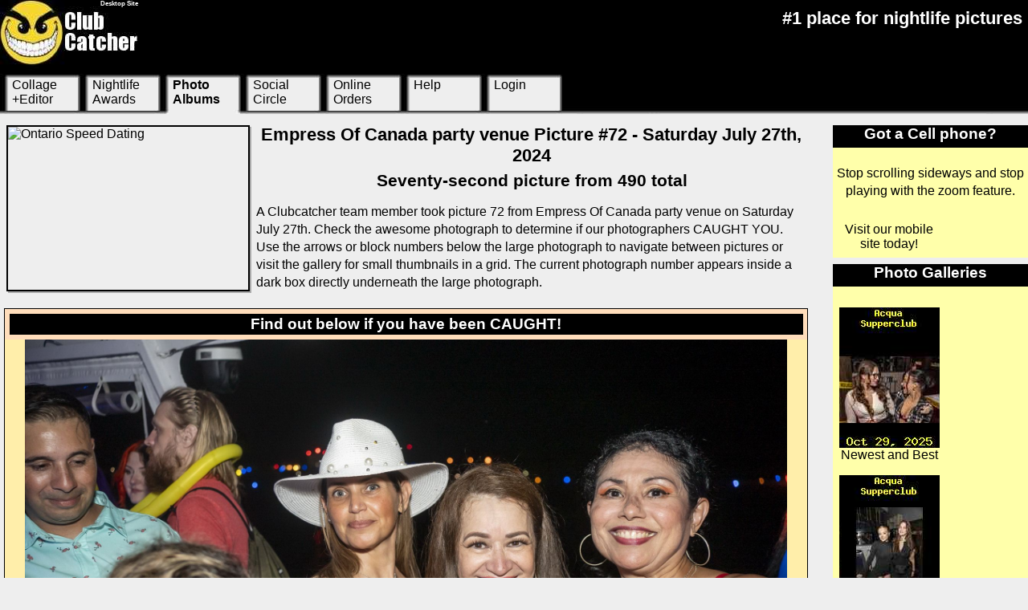

--- FILE ---
content_type: text/html; charset=UTF-8
request_url: http://new.clubcatcher.com/pictures/party-venue/empress-of-canada/2024jul27/72
body_size: 7554
content:
<!DOCTYPE HTML><html lang="en"><head><meta charset="UTF-8"><meta name="GOOGLEBOT" content="NOARCHIVE"><meta name="ROBOTS" content="NOARCHIVE"><title>Empress Of Canada Party Venue picture 72 - July 27th 2024</title><meta name="description" content="Empress Of Canada Party Venue picture 72 that was taken in the party venue on July 27th 2024 is now available. "><link rel="Alternate" href="/tut/pictures/party-venue/empress-of-canada/2024jul27/72"><link rel="alternate" href="/m/pictures/party-venue/empress-of-canada/2024jul27/72" media="only screen and (max-width:500px)"><base href="http://new.clubcatcher.com/pictures/party-venue/empress-of-canada/2024jul27/"><meta name="viewport" content="width=device-width,initial-scale=1"><style type="text/css">.o0{width:100%;overflow:hidden}#cW,BODY,IMG,A,EM{background:#EEE;color:#000;font-family:Arial,sans-serif}#HDR{height:148px}HTML{font-size:1em}#mp INS,#mp SPAN{margin:auto}.fl,#TM LI{float:left}.b50{width:50%}#mp DIV DIV{overflow:hidden;margin:auto}#mp DIV DIV A{float:left;width:125px;margin:0.5em}#TU P{font-size:1.4em}#TM A{margin:5px 5px 0 15px;width:82px;height:40px}#TM LI{width:100px}#TM,#TM LI{height:50px}#mp{width:19%;float:right}#main{width:79%}@media screen and (max-width:720px){#mp,#main{width:100%;overflow:hidden}#TM LI,#TM{background:#000 !important;color:#FFF !important}#TM LI{width:14%;max-width:100px}#TU P{font-size:1em}#TM A{height:50px;margin:0 4% 0 4%;width:92%;font-size:0.8em;text-align:center}#TS A{background:#FF7}}.b45{width:46%}.w15{width:22%;text-align:center}.nV LI{display:inline}#CCC{overflow:auto;margin:auto}#CCC DIV{margin:auto;width:600px;height:400px}#PC,#PC IMG,#PCNA,#PCNA IMG{display:block;margin:auto}#PC,#PCNA{width:100%}#PC IMG{width:95%;height:auto}</style></head><body><div id="WR"><div id="HDR"></div><div id="W"><div id="main" class="fl"><div class="o0"><div style="margin:.5em;border:.1em solid #000;float:left;width:300px;height:204px;box-shadow:2px 2px #AAA"><a target="_blank" href="https://buy.ontariospeeddating.ca/" style="background:#FFF;color:#000"><img alt="Ontario Speed Dating" src="https://buy.ontariospeeddating.ca/ad2.png" width="300" height="200"></a></div><h1>Empress Of Canada party venue Picture #72 - Saturday July 27th, 2024</h1><h2>Seventy-second picture from 490 total</h2><p>A Clubcatcher team member took picture 72 from Empress Of Canada party venue on Saturday July 27th. Check the awesome photograph to determine if our photographers CAUGHT YOU. Use the arrows or block numbers below the large photograph to navigate between pictures or visit the gallery for small thumbnails in a grid. The current photograph number appears inside a dark box directly underneath the large photograph.</p></div><noscript><p>Photo is at bottom of page. Enable Javascript and reload page to see it here instead.</p></noscript><div id="CCOT" class="CFMT"><h3 ID="LOAD">Find out below if you have been CAUGHT!</h3><div id="PC"></div></div><div id="NV1" class="o0 nV"><div class="o0 fl"><h3>party venue Gallery Photo Selection</h3><a class="fl w15" href="71" rel="prev"><span id="NL"></span>View Empress Of Canada picture #71</a><a class="w15" style="float:right" href="73" rel="next"><span id="NR"></span>View Empress Of Canada picture #73</a><br><ul><li><a href="70">70</a> </li><li><a href="71">71</a> </li><li><em>72</em> </li><li><a href="73">73</a> </li><li><a href="74">74</a> </li></ul><br></div></div><p class="cent"><a href="p1-400" class="cbtn">View Empress Of Canada Jul 27th, 2024 gallery</a></p><p id="OPT">Some options below work on every cell phone.</p><div class="PCT o0"><div id="CAF" class="CFMT"><H3>See Empress Of Canada party venue images normal sized. ***</h3><p>Picture not perfect? See the photographer recommended size of all photos on this website. Simply select disable auto-format button below. Horizontal scrolling may be necessary to view it in full size if you disable auto-format.</p><form method="post" action="72/M"><div><input class="cbtn cbtnP" type="submit" id="AFx" value="Disable auto-format"></div></form></div></div><div class="PCT o0"><div id="CPNK" class="CFMT b45 fl"><H3>Order a print for $2.50 CDN*</H3><p>This Picture at this party venue is available to order as a print at low prices. We produce them in our in-house photography studio.</p><p>Select the Online Orders tab above to learn more.</p></div><div id="CFB" class="CFMT b45 fl"><H3>Download photo to computer! **</H3><p>Download this photo from this party venue to your computer in original size in highest quality for FREE.</p><form method="post" action="72/DL"><div><input class="cbtn cbtnP" type="submit" id="DLx" value="Download Photo"></div></form></div></div><div class="PCT o0"><div id="CRB" class="CFMT b45 fl"><H3>Should we remove the photo?</H3><p>Does the garbage seem like a more apppropriate place for this particular image in this party venue? Make a request for us to remove it.</p><form method="post" action="72/R"><div><input class="cbtn cbtnP" type="submit" value="Request Removal"></div></form></div><div id="GL1" class="CFMT b45 fl"><H3>Make a photo collage! ***</H3><p>This picture from the party venue Empress Of Canada is a great addition to your photo collage. Apply effects including scaling, greyscale, and more. Magic begins with a click of the button below.</p><form method="post" action="72/AC"><div><input class="cbtn cbtnP" type="submit" id="ACx" value="Add to photo collage"></div></form></div></div><div id="CHOT" class="CFMT"><H3>Star in an image at any party venue!</H3><p>This handy list briefly outlines all the steps necessary to make yourself stand out from the crowd and appear in a image online at Empress Of Canada and any other party venue:</p><ol><li><a href="/pictureperfectmoment/be-nineteen-or-older">Be nineteen years of age or older</a>.</li><li><a href="/pictureperfectmoment/select-fashion-style">Select a good fashion style</a>.</li><li><a href="/pictureperfectmoment/travel-documents">Gather any necessary travel documents</a>.</li><li><a href="/pictureperfectmoment/make-it-happen">Make that picture-perfect moment happen and have FUN</a>!</li></ol><p>Select any step above to learn more about it.</p></div><div id="CTIP" class="CFMT"><h3>Tip number six</h3><p class="cent">Show a sign to people in the venue if you are single</p><p class="cent"><a href="/tips/show-a-sign-to-people-in-the-venue-if-you-are-single" class="cbtn">Show details</a></p><br></div><p id="SS">* Prices for prints are expressed in canadian dollars and excludes the shipping fee. The online shopping cart will then contain the images ordered. We recommend reviewing them before processing the order with paypal.<br>** Dimension is 2000 x 1336 pixels and file is a high-quality image file in JPEG format that requires 962 KB of disk space.<br>*** The picture Auto format and photo collage features require cookies to be enabled in your browser.</p><br><br></div><div id="mp"><div><h3>Got a Cell phone?</h3><div><p>Stop scrolling sideways and stop playing with the zoom feature.</p><a href="/m" rel="alternate">Visit our mobile site today!</a></div></div><div><h3>Photo Galleries</h3><div><br><a href="/pictures/party-venue/acqua-supperclub/2025oct29/p1-100"><span id="ni1"></span>Newest and Best<br></a><a href="/pictures/party-venue/acqua-supperclub/2025oct22/p1-100"><span id="ni2"></span>Brand New<br></a><a href="/pictures/party-venue/acqua-supperclub/2025oct15/p1-100"><span id="ni3"></span>Still New<br></a><a href="/pictures/party-venue/acqua-supperclub/2025oct08/p1-100"><span id="ni4"></span>Quite Recent<br></a><a href="/pictures/party-venue/acqua-supperclub/2025oct01/p1-100"><span id="ni5"></span>Recent<br></a><a href="/wanna-get-caught"><ins id="nix4"></ins>Learn how to appear!<br></a><a href="/100-newest-galleries"><ins id="nix2"></ins>See newest galleries<br></a></div></div><div><h3>Galleries Calendar</h3><div><p>A convenient way to find the desired photos is to view last months calendar. <a href="/calendars/2025/october"><ins id="nix3"></ins>See October 2025</a></p></div></div><br></div></div><div id="gr2" class="o0"></div><div id="gp"></div><div id="gr3" class="o0"></div><div id="ab" class="o0">&nbsp;<div id="sftr" class="o0"><div class="fl b50"><h4>More Links</h4><a href="/tips">Nightlife Tips</a> <a href="/help/find-something" rel="search">Search</a> <a href="/album-alerts-via-rss">RSS Feeds</a> <a href="/websitemap/page-1">Sitemap</a> <a href="/m" rel="alternate">Mobile Site</a> <a href="/">Home</a> </div><div class="fl b50"><h4>Company</h4><a href="/about-us">About</a> <a href="/help/contact-us">Contact Us</a> <a href="/jobs">Photography Jobs</a> <a href="/help/hire-us">Rent Us</a> <a href="/make-a-donation">Donate</a> <a href="/awards">Awards</a> <a href="/terms-and-conditions">Privacy Policy</a> </div></div></div><div id="tac" class="o0"><p>&copy; 2026 The Clubcatcher<br>Content usage indicates your acceptance to the <a href="/terms-and-conditions">terms and conditions</a>.</p><em>Updated: 10/30/25. &nbsp;</em><br></div><div id="EU"><p>By browsing this website, you agree to our cookie usage. Our terms and conditions contain information on how we use cookies.</p></div><div><br><noscript><img width="2000" height="1336" src="http://new.clubcatcher.com/i/f8632-71-u1722471456" alt="Empress Of Canada party venue photo 72 - July 27th, 2024"></noscript></div><div id="TU" class="o0"><a class="fl" href="/">Desktop Site</a><p>#1 place for nightlife pictures</p></div><div id="TT"></div><div id="U0"></div><div id="MU"><ul id="TM"><li><a href="/collage">Collage +Editor</a></li><li><a href="/tnc-awards">Nightlife Awards</a></li><li id="TS"><a href="/pictures">Photo Albums</a></li><li><a href="/social">Social Circle</a></li><li><a href="/order">Online Orders</a></li><li><a href="/help" rel="help">Help</a></li><li><a href="/login">Login</a></li></ul></div></div><script> AP("#TB,#PV SPAN,#NR,#NL,#TM,#TM LI,#TS,#gr2,#gr3,#nix3,#mp INS,#PCS INS,.dopt,#calimg,#cal1,#cal2,#cal3,#cI SPAN,#TT A{background-image:url('/i/dcB')}#PCS SPAN,#mp SPAN{background-image:url('/i/SP8666.8665.8664.8662.8661.8660.8659.8658.8653.8650-u1761862123')}A{text-decoration:none}.cbtnP{display:block;margin:auto}#PC IMG{max-width:2000px;max-height:1336px}");function X(o,d){return o.split(d)}function G(n){return document.getElementById(n)}function _C(P,n){G(P).appendChild(G(n))}function eT(d){return document.getElementsByTagName(d)}function ieT(i,d){return G(i).getElementsByTagName(d)}function _E(n,p){var v,d=document.createElement(n),x,r=X(p,';');var s=d.style;for(x in r){v=X(r[x],'=');s[v[0]]=v[1]}return d}function eC(d){if(document.getElementsByClassName){return document.getElementsByClassName(d)};var a,x=Array(),c,i=eT('*');for(a in i){c=' '+i[a].className+' ';c.indexOf(' '+d+' ')>-1?x.push(i[a]):0;}return x}function CX(I){var j,i,a=X(I,';');for(i in a){j=X(a[i],'+');var T,p,q,u,z=j[0],k=j[1],v=j[2];T=z.charAt(0);u=z.substr(1);T=='!'?q=eT(u):T=='.'?q=eC(u):q=Array(G(z));;if(q[0]){for(p in q){if(q[p].style){if(k){var c=0,i,kk=X(k,' '),t=Array();for(i in kk){t[c]=eT(kk[i]);c++}iC(q[p],t,0,c,v)}else{aC(q[p],v)}}}}}}function aX8(v){var i,A=X('3D=1px outset #FFF;S=hidden;V=visible;X=000;F=FFF;B=block;I=inline;N=no-repeat;RX=repeat-x;H=bold;C=center;A=auto;FR=right;FL=left',';');for(i in A){var r=X(A[i],'=');if(r[0]==v){return r[1]}}return v}function iC(p,t,d,m,v){var S=t[d],i,e=d+1;for(i in S){if(S[i].parentNode==p){if(m>e){iC(S[i],t,e,m,v)}else{aC(S[i],v)}}}}function CHR(n){return String.fromCharCode(n)}function AP(d){var s='style';if(navigator.userAgent.indexOf('MSIE')>-1){var X=CHR(60);s+=CHR(62);document.write(X+s+d+X+'/'+s)}else{eT(s)[0].innerHTML+=d}}function aCP(s,v){var l=X(v,'.'),n=aX8(l[0]);!isNaN(n)?n='-'+n+'px':0;var p=l[1];p?0:p=0;s.backgroundPosition=n+' -'+p+'px'}function aCUD(s,v){var l=X(v,'.');s.maxWidth=l[0]+'px';s.maxHeight=h=l[1]+'px'}function aCD(s,v){var l=X(v,'.');s.width=l[0]+'px';s.height=h=l[1]+'px'}function aCC(s,v,f){var l=X(v,'.'),F='#'+aX8(l[0]),b='#'+aX8(l[1]);s.color=F;f==1?s.background=b:s.backgroundColor=b}function aC(E,I){var x,e=E.style,i=X(I,'_'),T=X('X=border+v=visibility+S=fontSize+R=backgroundRepeat+W=fontWeight+T=fontFamily+D=display+A=textAlign+M=margin+O=overflow+w=width==px+h=height==px+t=padding+l=listStyleType+V=verticalAlign+-=lineHeight+s=borderSpacing+x=textDecoration','+');for(x in i){var c=i[x].charAt(0),v=aX8(i[x].substr(1));switch(c){case 'L':aCUD(e,v);break;case 'm':aCD(e,v);break;case 'f':aCC(e,v,1);break;case 'F':aCC(e,v,0);break;case 'P':aCP(e,v);break;default:var p,t;for(t in T){p=X(T[t],'=');if(c==p[0]){var q=p[3]?p[3]:'',r=p[2]?p[2]:'';e[p[1]]=r+v+q}}break}}}if(document.execCommand){document.execCommand('BackgroundImageCache',false,true)}function AxI(){var w=window;if(w.XMLHttpRequest){return new XMLHttpRequest}if(w.ActiveXObject){return new ActiveXObject('Microsoft.XMLHTTP')}}function AxS(A){if(A.readyState==4&&A.status==200){return 1};if(A.status>200){return -1};return 0}function AxO(A,u,f){A.onreadystatechange=f;A.open('POST',u,true);A.send()}var dD=document.body.style;dD.visibility="hidden";_C('TT','TU');_C('U0','MU');_C('HDR','TT');_C('HDR','U0');document.body.onkeyup=function(e){var k=[];k[37]=71;k[39]=73;e=e||window.event;c=e.keyCode;if (c<1){c=e.which};if (k[c]){window.location.href=k[c];return false}};function dlstop(){var o=G('DLx');o.parentNode.style.cursor="default";o.value="Download Photo"}var NA=0;G('AFx').onclick=new Function("var A=Array('PC','PCNA'),B=Array('Auto-format enabled. Click to disable','Auto-format disabled. Click to enable'),C=Array('#BFB','#FBB');G(A[NA]).id=A[1-NA];NA=1-NA;document.cookie=\"NOAF=\"+NA+\"; path=/;domain=clubcatcher.com\";G('AFx').value=B[NA];G('AFx').style.background=C[NA];return false;");G('DLx').onclick=new Function("var o=G('DLx');o.parentNode.style.cursor=\"wait\";o.value=\"Downloading...\";setTimeout(dlstop,2000)");G('ACx').onclick=new Function("var o=G('ACx'),ACx=AxI();o.parentNode.style.cursor=\"wait\";o.value=\"Adding...\";function ACOL(){o.style.background=\"#FCC\";if(AxS(ACx)==-1){o.value=\"Click to retry\";alert(\"Connection to server failed. Please retry in a few minutes.\")}if(AxS(ACx)==1){var x=ACx.responseText;o.parentNode.style.cursor=\"default\";if(x>0){o.style.background=\"#CFC\";o.value=\"photo added to editor!\";}else{o.value=\"Cant add photo!\";alert(\"This picture cannot be added to the editor. It is either already in the editor or the photo was recently removed by the administrator, or the current gallery is missing some pictures.\")}}}AxO(ACx,'72/AC_',ACOL);return false");var I=_E('IMG',''),l=G('LOAD'),i=G('PC');l.innerHTML='LOADING PHOTO';function ILOK(){G('LOAD').innerHTML='Find out below if you have been CAUGHT!';}if(navigator.userAgent.indexOf("MSIE")==-1){I.onload=function(){ILOK()}}else{ILOK()}I.src="http://new.clubcatcher.com/i/f8632-71-u1722471456";G('PC').appendChild(I);CX('!IMG++X0px;!BODY++TArial,sans-serif_M0px;EU++FX.FFA_M0px_t0px;!H1++AC_M0.3em;!H2++AC_M0.3em;!H3++AC_M0.3em;!P++t0 1em_-1.4em;TM++RRX_P0.112_t0px_M0px_FX.EEE;TM+LI+t0px_M0px;HDR++t0px_M0px;!H1++S1.4em_WH;!H2++S1.3em_WH;!H3++S1.2em_WH;U0++OS_FF.666_t0px_M0px;TU++OS_FF.X;TU+A+FF.X_Vtop_WH_S0.5em_M0px_AFR_DB_m172.92;TU+P+Vtop_WH_AFR_t0.3em_M0px;TM+LI+RN_FX.EEE_PC.163_M0px_DB_lnone;TS+A+WH;TM+LI A+DB;NL++P196_DB_MA_m71.70;NR++P267_DB_MA_m71.70;NL2++P339_DB_MA_m71.70;NR2++P410_DB_MA_m71.70;nix3++P252.296_DB_m125.125;nix4++P378.296_DB_m125.125;nix2++P126.296_DB_m125.125;nix++P0.296_DB;sftr+LI A+FF.X;sftr+A+FF.X;tip++FX.FFA;tip+EM+FFFA.X;mp+H3+M0.5em 0;mp+DIV+M0.5em 0_AC_FF.X;mp+DIV DIV+FX.FFA;mp+DIV DIV P+t0.3em;mp+DIV DIV P A+FX.FFA;mp+DIV DIV A+FX.FFA;mp+DIV DIV A SPAN+DB_m125.175;mp+DIV DIV P A INS+DB_m125.125;PCS+A INS+DB_m125.125;PCS+A SPAN+DB_m125.175;TS++RN_FX.FF0_PC.214;gr2++P0.264_DB_h16;gr3++P0.280_DB_h16;sftr+DIV+AC_DB;sftr+DIV A+AC_DB_t0.3em_FF.X;sftr+DIV H4+S1.2em_FFF0.X_DB_M0.2em;main++OA;W++OS;ab++OS;tac+EM+FF.X_OS;tac+UL LI A+FF.X_M0.5em;tac+P A+FF.X_OS;tac++FF.X_OS;tac+UL+lnone;gp++FX.BBB_t0.3em;LTRS++FX.AFC;LTRS+A+FX.FFC;LTRS+INS+FF.070;ni1++;ni2++P125;ni3++P250;ni4++P375;ni5++P500;.PCT++FF.146_t0px_M0px;OPT++WH_S1.3em_AC;NV1++M1em 0;NV1+DIV+FX.CCF;NV1+DIV A+FX.CCF;NV2++M1em 0;NV2+DIV+FX.CCF;NV2+DIV A+FX.CCF;NV1+DIV UL+;NV1+DIV UL LI+WH;NV1+DIV UL LI EM+FF.X_X2px solid #FF0_t0.4em_M1%;NV1+DIV UL LI A+FX.F_X1px outset #777_t0.4em_M1%;NV2+DIV UL+;NV2+DIV UL LI+WH;NV2+DIV UL LI EM+FF.X_X2px solid #FF0_t0.4em_M1%;NV2+DIV UL LI A+FX.F_X1px outset #777_t0.4em_M1%;CHOT+H3+FF.500;CHOT++FX.FC8;CTIP++FX.AFC;CTIP+H3+FFF0.007;.CFMT+H3+S1.2em_t0.1em;.CFMT+P+t0.3em;GL1++FX.FFEDCB;GL1+H3+FF.050;CLFR+H3+FF.440;CLFR++FX.FFD;CYL+H3+FF.440;CYL++FX.FF8;CFB+H3+FF.004;CFB++FX.BDF;.CFMT++M0.3em_X1px solid #000;CCOT+H3+FF.X;CCOT++FX.FDB;CAF++FX.DEF;CPNK+H3+FF.420;CPNK++FX.FCE;CGRN+H3+FF.051;CGRN++FX.DFD;STG++FX.DFD;CGRY+H3+FF.444;CGRY++FX.BBB;STR+H3+FF.400;CRB+H3+FF.400;STR++FX.FBB;CRB++FX.FBB;PCNA+P+t8px;PCNA++FX.FEA_DB_OA;PC++FX.FEA_DB_OA;PC+P+t8px;TT++fF.X;TU++fF.X;sftr++fF.X;mp+DIV+fF.X;CAF+H3+fF.X;ab++fF.X;MF++fF.X;m++fF.X;tac++fF.X;!FIELDSET++t0.2em_X1px solid #DDD;!LEGEND++f444.EEE;.cent++AC;.cbtn++AC_M1em_t0.3em_X2px outset #777_fX.FFA_WH_S1em;.search++fX.F_S1.1em');dD.visibility="visible"; </script></body></html><!-- (C)2000-2026 clubcatcher.com -->